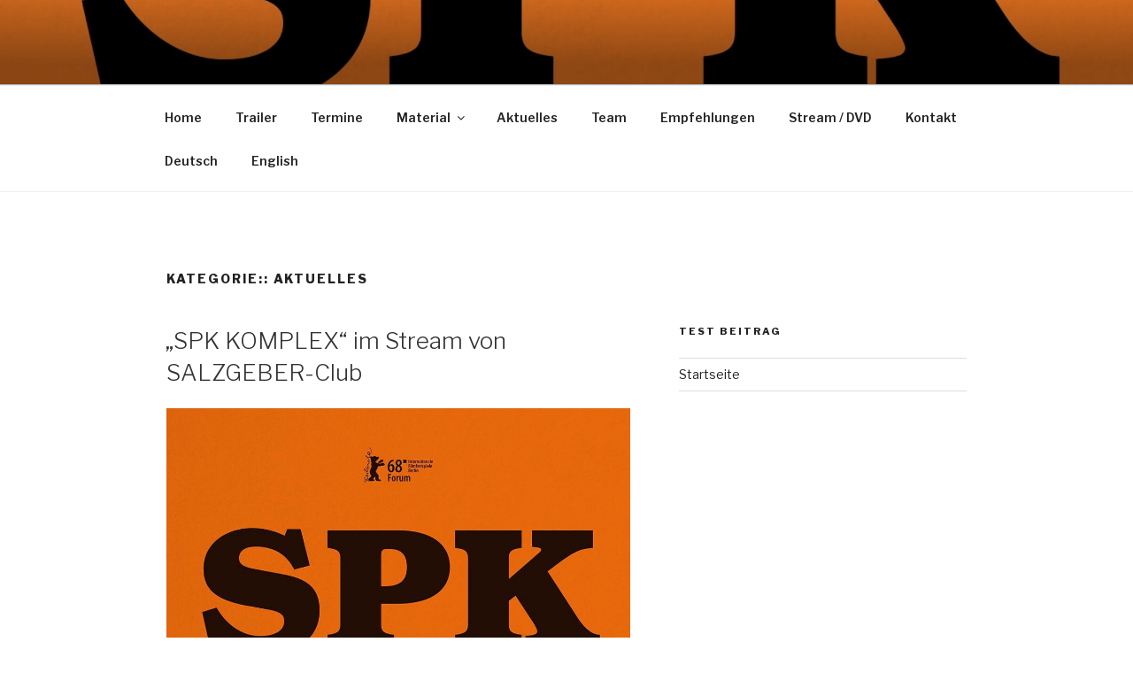

--- FILE ---
content_type: text/css
request_url: https://www.spk-komplex-film.de/wp-content/plugins/depicter/resources/styles/player/depicter.css?ver=1667926682
body_size: 16396
content:
.depicter-view-container{position:relative}.depicter-view{position:relative;height:100%;overflow:hidden;-webkit-user-select:none;-moz-user-select:none;-depicter-user-select:none;user-select:none;touch-action:manipulation}.depicter-sections{will-change:transform}.depicter-auto-height .depicter-view{transition:height 300ms}.depicter-stack-view .depicter-sections{transform-style:preserve-3d}.depicter-transform-view{perspective:2000px}.depicter-transform-view .depicter-sections{transform-style:preserve-3d}.depicter-mask-view .depicter-section-mask{overflow:hidden;position:absolute;pointer-events:none}.depicter-mask-view .depicter-section-mask .depicter-section{position:relative}.depicter-cube-view{perspective:2000px}.depicter-cube-view .depicter-sections{perspective:2000px;transform-style:preserve-3d;perspective-origin:center;height:100%}.depicter-cube-view .depicter-section{backface-visibility:hidden}.depicter-section{position:absolute;overflow:hidden}.depicter-bg-container{position:absolute;width:100%;height:100%;pointer-events:none;-webkit-user-select:none;-moz-user-select:none;user-select:none}.depicter-section{display:flex;flex-direction:column;justify-content:center;align-items:center}.depicter-section .depicter-bg-container>img{width:100%;height:100%;opacity:0;transition:opacity 300ms}.depicter-section.depicter-ready .depicter-bg-container>img{opacity:1}.depicter-section.depicter-section-hidden,.depicter-section.depicter-section-hidden *{visibility:hidden !important}.depicter-section>a.depicter-section-link:not(.depicter-layer):not(.depicter-not-section-link):first-child{position:absolute;top:0;left:0;display:block;width:100%;height:100%;z-index:2;overflow:hidden;text-indent:-100em}.depicter-section>a.depicter-section-link:not(.depicter-layer):not(.depicter-not-section-link):first-child.depicter-over-all{z-index:1000}.depicter-layers-container{position:relative;display:flex;width:100%;height:100%;align-items:center;flex-direction:row;pointer-events:none}.depicter-fade-layers .depicter-layer-frame:not(.depicter-interactive-anim):not(.depicter-static){transition:opacity 300ms,visibility 300ms;visibility:hidden;opacity:0}.depicter-fade-layers .depicter-active .depicter-layer-frame:not(.depicter-interactive-anim):not(.depicter-static){opacity:1;visibility:visible}.depicter-layers-wrapper{position:relative;padding:0 0;box-sizing:content-box;margin:0 auto;height:100%;width:100%}.depicter-layers-fold{position:relative;height:100%;pointer-events:none}.depicter-layers-fold>*{pointer-events:all}.depicter-content-first .depicter-layers-container{position:relative}.depicter-content-first .depicter-layers-container,.depicter-content-first .depicter-layers-wrapper,.depicter-content-first .depicter-layers-fold{height:auto}.depicter-content-first .depicter-bg-container{position:absolute;height:100%;top:0}.depicter-layer-frame{visibility:visible}.depicter-layer-frame.depicter-pos-absolute{position:absolute}.depicter-layer-frame .depicter-mask-frame{overflow:hidden}.depicter-layer-frame>a{text-decoration:none;color:inherit}.depicter-relative-width *:not(.depicter-relative-width .depicter-layer *),.depicter-relative-width .depicter-relative-width *:not(.depicter-relative-width .depicter-relative-width .depicter-layer *){width:100%}.depicter-relative-height *:not(.depicter-relative-height .depicter-layer *),.depicter-relative-height .depicter-relative-height *:not(.depicter-relative-height .depicter-relative-height .depicter-layer *){height:100%}.depicter-layer.depicter-has-action{cursor:pointer}.depicter-layer.depicter-layer-hidden,.depicter-layer.depicter-is-hidden,.depicter-layer-frame.depicter-layer-hidden,.depicter-layer-frame.depicter-is-hidden{visibility:hidden !important}.depicter-layer.depicter-layer-hidden *,.depicter-layer.depicter-is-hidden *,.depicter-layer-frame.depicter-layer-hidden *,.depicter-layer-frame.depicter-is-hidden *{visibility:hidden !important}.depicter-no-wrap{white-space:nowrap}.depicter-fixed-layers{pointer-events:none}.depicter-fixed-layers .depicter-layer{pointer-events:auto}.depicter-float-width *{width:100%}.depicter-float-width .depicter-layer>*{width:auto}.depicter-float-height *{height:100%}.depicter-float-height .depicter-layer>*{height:auto}.depicter-image-layer .depicter-layer{width:100%;height:100%}.depicter-image-layer .depicter-layer:not(.depicter-is-hidden) img{opacity:0;visibility:hidden;transition:opacity 150ms ease-out}.depicter-image-layer .depicter-layer:not(.depicter-is-hidden) img.depicter-loaded{opacity:1;visibility:visible}.depicter-image-layer picture{overflow:hidden}.depicter-image-layer img{position:relative;min-width:100%}.depicter-shape-layer svg{width:100%;height:100%}.depicter-video-layer iframe{border:none}.depicter-video-layer iframe,.depicter-video-layer img{width:100%;height:100%}.depicter-video-layer img{position:absolute;top:0;z-index:2;object-fit:cover;transition:opacity 400ms,visibility 400ms}.depicter-video-layer .depicter-layer{overflow:hidden}.depicter-video-layer .depicter-video-player{z-index:1}.depicter-video-layer .depicter-video-btn{transition:opacity 400ms,visibility 400ms}.depicter-video-layer video{display:block;width:100%;height:100%}.depicter-video-layer .depicter-playing img,.depicter-video-layer .depicter-playing .depicter-video-btn{opacity:0;visibility:hidden}.depicter-hotspot-layer{cursor:pointer}.depicter-hotspot-layer .depicter-hotspot-point{position:relative;transform:translateX(-50%) translateY(-50%)}.depicter-hotspot-layer .depicter-point-center{width:20px;height:20px;background:#dedede;border-radius:50%}.depicter-hotspot-tooltip{position:absolute;top:0;left:0;z-index:200;pointer-events:none;visibility:hidden;opacity:0;transition:opacity 900ms cubic-bezier(0.19, 1, 0.22, 1),transform 900ms cubic-bezier(0.19, 1, 0.22, 1),visibility 900ms cubic-bezier(0.19, 1, 0.22, 1)}.depicter-hotspot-tooltip .depicter-tooltip-cont{position:relative;padding:10px;background:rgba(240,240,240,0.88);text-shadow:0 1px 0px white;pointer-events:auto}.depicter-hotspot-tooltip::after{content:'';position:absolute;top:15px;left:-12px;display:block;transform-origin:center -15px;width:0;height:0;border-bottom:10px solid rgba(240,240,240,0.88);border-left:12px solid transparent;border-right:12px solid transparent}.depicter-hotspot-tooltip.depicter-align-right{transform:translateX(50px)}.depicter-hotspot-tooltip.depicter-align-right::after{transform:rotate(-90deg)}.depicter-hotspot-tooltip.depicter-align-right .depicter-tooltip-cont{transform:translateY(-50%) translateX(25px)}.depicter-hotspot-tooltip.depicter-align-left{transform:translateX(-50px)}.depicter-hotspot-tooltip.depicter-align-left::after{transform:rotate(90deg)}.depicter-hotspot-tooltip.depicter-align-left .depicter-tooltip-cont{transform:translateY(-50%) translateX(-100%) translateX(-25px)}.depicter-hotspot-tooltip.depicter-align-bottom{transform:translateY(50px)}.depicter-hotspot-tooltip.depicter-align-bottom .depicter-tooltip-cont{transform:translateX(-50%) translateY(25px)}.depicter-hotspot-tooltip.depicter-align-top{transform:translateY(-50px)}.depicter-hotspot-tooltip.depicter-align-top::after{transform:rotate(180deg)}.depicter-hotspot-tooltip.depicter-align-top .depicter-tooltip-cont{transform:translateX(-50%) translateY(-100%) translateY(-25px)}.depicter-hotspot-tooltip.depicter-tooltip-active{transform:none;opacity:1;visibility:visible}.depicter-hotspot-tooltip.depicter-no-transition{transition:none !important}.depicter-arrow-layer{cursor:pointer}.depicter-arrow-layer .depicter-layer{display:flex;align-items:center;justify-content:center}.depicter-bullet-layer .depicter-layer{display:inline-flex;align-items:center;justify-content:center}.depicter-bullet-layer .depicter-bullet-item{display:inline-block;cursor:pointer}.depicter-bullet-layer .depicter-bullet-item:last-of-type{margin-right:0}.depicter-lineTimer-layer .depicter-layer{overflow:hidden}.depicter-lineTimer-layer .depicter-timer-bar{height:100%;transition:width 200ms}.depicter-scroll-layer{cursor:pointer}.depicter-scroll-layer .depicter-layer{display:flex;align-items:center;justify-content:center}.depicter-playAndPause-layer{cursor:pointer}.depicter-playAndPause-layer .depicter-layer{display:flex;align-items:center;justify-content:center}.depicter-playAndPause-layer svg{display:none}.depicter-playAndPause-layer .depicter-active{display:inline-block}.depicter-button-layer{cursor:pointer}.depicter-button-layer .depicter-layer{display:flex;align-items:center;justify-content:center;flex-wrap:wrap}.depicter-flex-layer .depicter-layer{display:flex;flex-wrap:wrap;position:relative}.depicter-overlay-layers{position:absolute;top:0;width:100%;height:100%;pointer-events:none;display:flex;align-items:center;justify-content:center;flex-direction:column}.depicter-animation-wrap{visibility:visible}.depicter-video-layer .depicter-video-btn,.depicter-section .depicter-section-video-btn{position:absolute;top:50%;left:50%;margin-left:-23px;margin-top:-23px;width:46px;height:46px;background:#dedede;border-radius:50%;text-align:center;cursor:pointer;z-index:2}.depicter-video-layer .depicter-video-btn::after,.depicter-section .depicter-section-video-btn::after{content:'\25BA';position:relative;top:1px;left:2px;color:#666;line-height:46px}.depicter-section .depicter-section-video-close-btn{position:absolute;width:36px;height:36px;background:#666;color:#dedede;border-radius:50%;text-align:center;cursor:pointer}.depicter-section .depicter-section-video-close-btn::after{content:'\2715';position:relative;top:1px;line-height:36px}.depicter-section .depicter-section-video{position:absolute;top:0;left:0;width:100%;height:100%;z-index:100;background:#000;transition:opacity 400ms,visibility 400ms;visibility:hidden;opacity:0}.depicter-section .depicter-section-video-btn{z-index:101;transition:opacity 400ms,visibility 400ms}.depicter-section .depicter-section-video-close-btn{top:2em;right:2em;z-index:102;transition:opacity 400ms,visibility 400ms;visibility:hidden;opacity:0}.depicter-section.depicter-video-open .depicter-section-video,.depicter-section.depicter-video-open .depicter-section-video-close-btn{visibility:visible;opacity:1}.depicter-section.depicter-video-open .depicter-section-video-btn{opacity:0;visibility:hidden}.depicter-bg-video-container{position:absolute;top:0;width:100%;height:100%;overflow:hidden;z-index:1}.depicter-bg-video-container>video{width:100%;height:100%}.depicter-section>a:not(.depicter-layer):not(.depicter-not-section-link):first-child{position:absolute;top:0;left:0;display:block;width:100%;height:100%;z-index:2;overflow:hidden;text-indent:-100em}.depicter-section>a:not(.depicter-layer):not(.depicter-not-section-link):first-child.depicter-over-all{z-index:1000}@media screen and (min-width: 1025px){.depicter-revert .depicter-hide-on-desktop,.depicter-revert.depicter-hide-on-desktop{position:fixed;opacity:0;visibility:hidden;pointer-events:none;top:-100%;left:-100%}}@media screen and (max-width: 1024px) and (min-width: 769px){.depicter-revert .depicter-hide-on-tablet,.depicter-revert.depicter-hide-on-tablet{position:fixed;opacity:0;visibility:hidden;pointer-events:none;top:-100%;left:-100%}}@media screen and (max-width: 767px){.depicter-revert .depicter-hide-on-mobile,.depicter-revert.depicter-hide-on-mobile{position:fixed;opacity:0;visibility:hidden;pointer-events:none;top:-100%;left:-100%}}.depicter-cursor-grab{cursor:-webkit-grab;cursor:grab}.depicter-cursor-grabbing{cursor:-webkit-grabbing;cursor:grabbing}.depicter-auto-height .depicter-primary-container{height:auto}.depicter-has-mouse-action{cursor:pointer !important;pointer-events:all !important}.depicter-section:not(.depicter-active) .depicter-has-animation-in{display:none}.depicter-dot-flashing{display:inline-flex;align-items:center;justify-content:center}.depicter-dot-flashing span{display:inline-block;width:12px;height:12px;margin-right:9px;border-radius:50%}.depicter-dot-flashing span:last-of-type{margin-right:0}.depicter-dot-flashing.depicter-loading-dark span{background-color:#050a0e}.depicter-dot-flashing.depicter-loading-light span{background-color:#fff}.depicter-dot-flashing span{will-change:opacity;animation:middleDotFlashing 1500ms infinite cubic-bezier(0.5, 0, 0.75, 0)}.depicter-dot-flashing span:first-of-type{animation:firstDotFlashing 1500ms infinite cubic-bezier(0.5, 0, 0.75, 0)}.depicter-dot-flashing span:last-of-type{animation:lastDotFlashing 1500ms infinite cubic-bezier(0.5, 0, 0.75, 0)}@keyframes firstDotFlashing{0%{opacity:1}33.3%{opacity:0.2}66.6%,
      100%{opacity:1}}@keyframes middleDotFlashing{0%,
      5%{opacity:1}38.8%{opacity:0.2}72.2%,
      100%{opacity:1}}@keyframes lastDotFlashing{0%,
      23.3%{opacity:1}56.6%{opacity:0.2}90%,
      100%{opacity:1}}.depicter-dot-straight-swing{display:inline-flex;align-items:center;justify-content:center}.depicter-dot-straight-swing span{display:inline-block;width:12px;height:12px;margin-right:0;border-radius:50%}.depicter-dot-straight-swing span:last-of-type{margin-right:0}.depicter-dot-straight-swing.depicter-loading-dark span{background-color:#050a0e}.depicter-dot-straight-swing.depicter-loading-light span{background-color:#fff}.depicter-dot-straight-swing span{will-change:transform}.depicter-dot-straight-swing span:first-of-type{animation:firstDotStraightSwing 1400ms infinite}.depicter-dot-straight-swing span:last-of-type{animation:lastDotStraightSwing 1400ms infinite}@keyframes firstDotStraightSwing{0%{transform:translateX(-9px);animation-timing-function:cubic-bezier(0.5, 0, 0.75, 0)}33.3%{transform:translateX(0);animation-timing-function:linear}62%{transform:translateX(0);animation-timing-function:cubic-bezier(0.25, 1, 0.5, 1)}100%{transform:translateX(-9px)}}@keyframes lastDotStraightSwing{0%{transform:translateX(0);animation-timing-function:linear}33%{transform:translateX(0);animation-timing-function:cubic-bezier(0.25, 1, 0.5, 1)}52%{transform:translateX(9px);animation-timing-function:cubic-bezier(0.5, 0, 0.75, 0)}70%,
      100%{transform:translateX(0);animation-timing-function:linear}}.depicter-dot-swing{display:inline-flex;align-items:center;justify-content:center}.depicter-dot-swing span{display:inline-block;width:12px;height:12px;margin-right:0;border-radius:50%}.depicter-dot-swing span:last-of-type{margin-right:0}.depicter-dot-swing.depicter-loading-dark span{background-color:#050a0e}.depicter-dot-swing.depicter-loading-light span{background-color:#fff}.depicter-dot-swing span{transform-origin:center -10px;will-change:transform}.depicter-dot-swing span:first-of-type{animation:firstDotSwing 2000ms infinite}.depicter-dot-swing span:last-of-type{animation:lastDotSwing 2000ms infinite}@keyframes firstDotSwing{0%{transform:rotate(45deg);animation-timing-function:cubic-bezier(0.5, 0, 0.75, 0)}23.3%{transform:rotate(0);animation-timing-function:linear}74.1%{transform:rotate(0);animation-timing-function:cubic-bezier(0.25, 1, 0.5, 1)}100%{transform:rotate(45deg)}}@keyframes lastDotSwing{0%{transform:rotate(0);animation-timing-function:linear}23.3%{transform:rotate(0);animation-timing-function:cubic-bezier(0.25, 1, 0.5, 1)}49.1%{transform:rotate(-45deg);animation-timing-function:cubic-bezier(0.5, 0, 0.75, 0)}74.1%,
      100%{transform:rotate(0);animation-timing-function:linear}}.depicter-dot-replacing{display:inline-flex;align-items:center;justify-content:center}.depicter-dot-replacing span{display:inline-block;width:12px;height:12px;margin-right:9px;border-radius:50%}.depicter-dot-replacing span:last-of-type{margin-right:0}.depicter-dot-replacing.depicter-loading-dark span{background-color:#050a0e}.depicter-dot-replacing.depicter-loading-light span{background-color:#fff}.depicter-dot-replacing span{animation:middleDotReplacing 1500ms infinite cubic-bezier(0.25, 1, 0.5, 1);will-change:transform}.depicter-dot-replacing span:first-of-type{animation:firstDotReplacing 1500ms infinite cubic-bezier(0.76, 0, 0.24, 1)}.depicter-dot-replacing span:last-of-type{animation:lastDotReplacing 1500ms infinite cubic-bezier(0.25, 1, 0.5, 1)}@keyframes firstDotReplacing{from{transform:translateX(0)}to{transform:translateX(40px)}}@keyframes middleDotReplacing{0%,
      38.8%{transform:translateX(0)}66%,
      100%{transform:translateX(-20px)}}@keyframes lastDotReplacing{0%,
      66%{transform:translateX(0)}91.5%,
      100%{transform:translateX(-20px)}}.depicter-single-svg-loading{max-width:40px;max-height:40px;width:100%}.depicter-single-svg-loading.depicter-small{max-width:20px;max-height:20px}.depicter-loading-symbol{display:inline-flex;align-items:center;justify-content:center}
